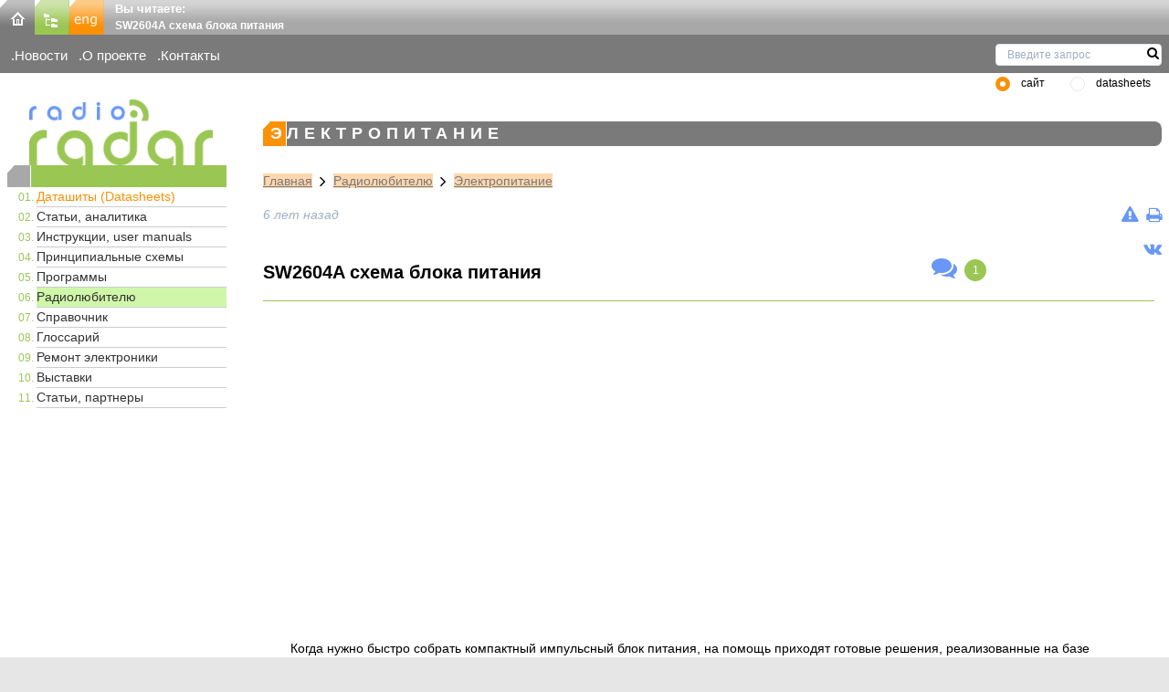

--- FILE ---
content_type: text/html; charset=utf-8
request_url: https://www.radioradar.net/radiofan/power_supply/sw2604a.html
body_size: 22765
content:
<!DOCTYPE html><html lang="ru"><head>
<link rel="dns-prefetch" href="//www.radioradar.net">
<link rel="dns-prefetch" href="//vk.com">
<link rel="dns-prefetch" href="//www.googletagmanager.com"><title>SW2604A схема блока питания - RadioRadar</title><meta http-equiv="Content-Type" content="text/html; charset=utf-8"><meta name=csrf-token content="TWCcgsxGUWRyWAbOUeiUOHttIPgk3ju8izXbrLhH"><meta name=robots content="INDEX,FOLLOW"><meta name=description content="SW2604A схема блока питания"><meta name=author content="SecondFloor"><meta name=yandex-verification content="79e6d87eb7570e69"><meta name=google-site-verification content="gkXQkgcQ5oKfDf7AJ2lOlvXymgdyGcbKwPOmb8-rrN0"><meta name=viewport content="width=device-width, initial-scale=1"><link rel="icon" type=image/png href="https://www.radioradar.net/favicon.png" sizes="32x32"><link rel="stylesheet" href="/themes/basic/css/ru/main.css?id=9b5986a8a40ff03e820a6b5ff6236a45"></head><body class="bg-secondary"><div id="app" class="container mx-auto font-site text-site bg-white"><header class="bg-white"><div class="h-9 w-full flex bg-repeat-x" style="background-image: url(https://www.radioradar.net/themes/basic/images/ru/gradientsprite.webp)"><div class="w-114px flex-none"><div class="inline-block"><a href="https://www.radioradar.net" title="RadioRadar-Радиоэлектроника, даташиты, схемы"><img src=/themes/basic/images/ru/home.webp alt="на главную" width=38 height=38 class="inline-block"></a></div><div class="inline-block"><a href="/sitemap/index.html" title="Карта сайта"><img src=/themes/basic/images/ru/map.webp alt="Карта сайта" width=38 height=38 class="inline-block"></a></div><div class="inline-block"><a href="/en/index.html" title="English version"><img src=/themes/basic/images/ru/eng.webp alt="English version" width=38 height=38 class="inline-block"></a></div></div><div class="flex-auto ml-3"><span class="font-bold text-white">Вы читаете:</span><h2 class="font-bold text-xs text-white">SW2604A схема блока питания</h2></div></div><div id="subheader" class="flex bg-bg-gray-650 max-w-full text-white text-subheader m-0 pt-3 pb-2 pl-3 clear-both"><ul class="w-1/4"><li class="mr-3 inline-block flex-none sm:flex-auto"><a href="/news/index.html" title="Новости электроники, радиотехники, электронных компонентов" class="">Новости</a></li><li class="mr-3 inline-block flex-none sm:flex-auto"><a href="/about_project/index.html" title="RadioRadar - электронный портал" class="">О проекте</a></li><li class="mr-3 inline-block flex-none sm:flex-auto"><a href="/contacts/index.html" title="Контакты" class="">Контакты</a></li></ul></div><search type-page="articles"></search></header><main><div class="flex flex-wrap"><div class="px-2 w-auto sm:w-1/5 md:w-1/5 lg:w-1/5 xl:w-1/5"><a id="top" href="https://www.radioradar.net" title="RadioRadar - Радиоэлектроника, даташиты, схемы"><img src=/themes/basic/images/ru/logo.webp alt="RadioRadar - Радиоэлектроника, даташиты, схемы" width=209 height=74 class="ml-4 pl-2 object-cover"></a><navigation inline-template><div><span class="logo-line h-6 text-xs block"><span :class="isOpen ? 'is-active' : ''" class="pointer-cursor hamburger hamburger--elastic block md:hidden lg:hidden xl:hidden" @click="isOpen = !isOpen"><span class="hamburger-box"><span class="hamburger-inner"></span></span></span></span><nav class="clear-both lg:flex lg:items-center lg:w-auto w-full" id="menu"><div :class="isOpen ? 'block' : 'hidden'" class="ml-1 pl-1 text-menuDecimal sm:block md:block lg:block xl:block w-full"><ol class="ml-6 text-xs bg-transparent list-decimalZero"><li class="border-b border-menuLi "><a href="/datasheet_search/index.html" title="Даташиты (Datasheets) электронных компонентов" class="menu-mark text-sm no-underline bg-transparent block visited:text-menuHref hover:text-menuHref hover:bg-menu-href focus:no-underline">Даташиты (Datasheets)</a></li><li class="border-b border-menuLi "><a href="/articles/index.html" title="Статьи радиоэлектронной тематики, техника измерений, аудио и видеотехника" class=" text-menuHref text-sm no-underline bg-transparent block visited:text-menuHref hover:text-menuHref hover:bg-menu-href focus:no-underline">Статьи, аналитика</a></li><li class="border-b border-menuLi "><a href="/user_manuals/index.html" title="Пользовательские инструкции, user manuals, руководства по эксплуатации электронной технике" class=" text-menuHref text-sm no-underline bg-transparent block visited:text-menuHref hover:text-menuHref hover:bg-menu-href focus:no-underline">Инструкции, user manuals</a></li><li class="border-b border-menuLi "><a href="/archive_scheme/index.html" title="Принципиальные электрические схемы и сервис мануалы" class=" text-menuHref text-sm no-underline bg-transparent block visited:text-menuHref hover:text-menuHref hover:bg-menu-href focus:no-underline">Принципиальные схемы</a></li><li class="border-b border-menuLi "><a href="/programms/index.html" title="Программы: инженерные, САПР, анализаторы, для расчетов" class=" text-menuHref text-sm no-underline bg-transparent block visited:text-menuHref hover:text-menuHref hover:bg-menu-href focus:no-underline">Программы</a></li><li class="border-b border-menuLi bg-menu-href "><a href="/radiofan/index.html" title="Радиолюбительские схемы, разработки, технологии" class=" text-menuHref text-sm no-underline bg-transparent block visited:text-menuHref hover:text-menuHref hover:bg-menu-href focus:no-underline">Радиолюбителю</a></li><li class="border-b border-menuLi "><a href="/hand_book/index.html" title="Справочная информация по электронным компонентам" class=" text-menuHref text-sm no-underline bg-transparent block visited:text-menuHref hover:text-menuHref hover:bg-menu-href focus:no-underline">Справочник</a></li><li class="border-b border-menuLi "><a href="/glossary/index.html" title="Глоссарий терминов: электроника, радиотехника" class=" text-menuHref text-sm no-underline bg-transparent block visited:text-menuHref hover:text-menuHref hover:bg-menu-href focus:no-underline">Глоссарий</a></li><li class="border-b border-menuLi "><a href="/repair_electronic_technics/index.html" title="Ремонт электроники: схемы, service manuals, статьи" class=" text-menuHref text-sm no-underline bg-transparent block visited:text-menuHref hover:text-menuHref hover:bg-menu-href focus:no-underline">Ремонт электроники</a></li><li class="border-b border-menuLi "><a href="/exhibitions/index.html" title="Календарь выставок радиоэлектронной и электротехнической тематики" class=" text-menuHref text-sm no-underline bg-transparent block visited:text-menuHref hover:text-menuHref hover:bg-menu-href focus:no-underline">Выставки</a></li><li class="border-b border-menuLi "><a href="/articles_partners/index.html" title="Статьи радиоэлектронной тематики от наших партнеров" class=" text-menuHref text-sm no-underline bg-transparent block visited:text-menuHref hover:text-menuHref hover:bg-menu-href focus:no-underline">Статьи, партнеры</a></li></ol></div></nav></div></navigation></div><div class="px-2 w-full sm:w-4/5 md:w-4/5 lg:w-4/5 xl:w-4/5"><div class="mb-4 flex flex-wrap justify-center mt-2 ml-2"></div><div id="article" class="text-sm break-words md:break-normal lg:break-normal xl:break-normal sm:break-words"><h6 class="text-white tracking-widest uppercase mb-3 pl-2 rounded-r-lg">Электропитание</h6><div class="path-link ml-6 pt-4 text-sm"><a class="inline underline" href="https://www.radioradar.net" title="RadioRadar - Радиоэлектроника, даташиты, схемы">Главная</a><i class="fa fa-lg fa-angle-right mx-2"></i><a class="inline underline" href="/radiofan/index.html" title="Радиолюбительские схемы, разработки, технологии">Радиолюбителю</a><i class="fa fa-lg fa-angle-right mx-2"></i><a class="inline underline" href="/radiofan/power_supply/index.html" title="Электропитание">Электропитание</a></div><div class="flex justify-between my-4 ml-6"><div class="italic text-gray-500"> 6 лет назад </div><div><div class="flex justify-end"><div class="mr-2"><a class="inline" title="Нашли ошибку? Сообщите нам ..." href="https://www.radioradar.net/mistake?content_id=12617" onclick="openPopup(this, 400, 700); return false;"><i class="fa fa-lg fa-exclamation-triangle"></i></a></div><div><a class="inline" title="Распечатать: SW2604A схема блока питания" target="_blank" href="/print/index.html?content_id=12617"><i class="fa fa-lg fa-print"></i></a></div></div></div></div><div class="flex justify-end"><a href="https://vk.com/radioradar_net" target="_blank"><i class="fa fa-lg fa-vk"></i></a></div><div class="flex justify-start"><div class="w-3/4"><h1>SW2604A схема блока питания</h1></div><div class="w-1/4"><div class="inline-block"><a title="Комментировать: SW2604A схема блока питания" href="#comment"><i class="fa fa-lg fa-2x fa-comments"></i></a></div><div class="inline-block mx-2"><span class="text-xs bg-input-submit text-white rounded-full h-6 w-6 flex items-center justify-center">1</span></div></div></div><hr class="mt-4 ml-6 mr-2 mb-6"><div class="flex flex-wrap justify-center pb-2"><div class="overflow-x-auto"><iframe class="border-none" height=333 loading="lazy" scrolling="no" src=//search.supplyframe.com/partner/14/search/ width=735></iframe></div></div><div class="pl-6"></div><div class="article-content ml-4"><p>Когда нужно быстро собрать компактный импульсный блок питания, на помощь приходят готовые решения, реализованные на базе микросхем.</p><p>Такой подход позволяет:</p><ul style="margin-left: 40px;"><li>Ускорить и значительно упростить процесс сборки и/или проектирования. Причём производитель зачастую предлагает типовую схему, так что разрабатывать или рассчитывать что-то дополнительно не придётся.</li><li>Сэкономить габариты конечного устройства. Применение ИМС всегда способствует уменьшению печатных плат.</li><li>Быть уверенным в выходных параметрах и в других характеристиках блока питания. Ведь предлагаемое типовое решение уже обкатано и проверено.</li></ul><p>Все эти преимущества позволяет получить ШИМ-контроллер китайского производителя Samwin - SW2604A.</p><p>Эта микросхема имеет привычный корпус (DIP 8) и обеспечивает оптимальный набор характеристик:</p><ul style="margin-left: 40px;"><li>Низкий пусковой и рабочий ток.</li><li>Встроенная защита от перехода в режим насыщения, а также от коротких замыканий на выходе. Есть здесь и тепловая защита.</li><li>Для сборки блока питания требуется минимальное количество периферийных элементов.</li><li>Встроенный ключ.</li><li>Максимальная мощность &ndash; 18 Вт (рабочая &ndash; 15).</li><li>Рабочая частота &ndash; 66 кГц.</li><li>Напряжение на входе &ndash; до 700 В.</li></ul><p>&nbsp;</p><p><span class="strong-analog">Корпус и распиновка</span></p><p>Назначение выводов микросхемы показано на схеме ниже.</p><p style="text-align: center;"><img loading="lazy" alt="Назначение выводов микросхемы" src=/storage/files/Image/radiofan/power_supply/sw2604a/pic1-min.webp title="Назначение выводов микросхемы" ></p><p style="text-align: center;">Рис. 1.&nbsp;Назначение выводов микросхемы</p><p style="text-align: center;">&nbsp;</p><p>Функционал каждого контакта можно уточнить в таблице ниже.</p><div class="overflow-x-auto"><table class="tbl"><tbody><tr><td valign="top" width=208><p style="text-align: center;"><span class="strong-analog">Номер вывода</span></p></td><td valign="top" width=208><p style="text-align: center;"><span class="strong-analog">Обозначение</span></p></td><td valign="top" width=208><p style="text-align: center;"><span class="strong-analog">Назначение</span></p></td></tr><tr><td valign="top" width=208><p>1</p></td><td valign="top" width=208><p>VST</p></td><td valign="top" width=208><p>Входной контакт для пускового тока (на входе может быть использован резистор)</p></td></tr><tr><td valign="top" width=208><p>2</p></td><td valign="top" width=208><p>VCC</p></td><td valign="top" width=208><p>Вывод для подачи напряжения питания</p></td></tr><tr><td valign="top" width=208><p>3</p></td><td valign="top" width=208><p>GND</p></td><td valign="top" width=208><p>Контакт заземления</p></td></tr><tr><td valign="top" width=208><p>4</p></td><td valign="top" width=208><p>NC</p></td><td valign="top" width=208><p>Этот контакт не подключён (нет функции)</p></td></tr><tr><td valign="top" width=208><p>5</p></td><td valign="top" width=208><p>FB</p></td><td valign="top" width=208><p>Вывод для подключения обратной связи</p></td></tr><tr><td valign="top" width=208><p>6</p></td><td valign="top" width=208><p>IS</p></td><td valign="top" width=208><p>Управление током переключения (для настройки может использоваться резистор)</p></td></tr><tr><td valign="top" width=208><p>7,8</p></td><td valign="top" width=208><p>HV</p></td><td valign="top" width=208><p>Выход (выключатель трансформатора)</p></td></tr></tbody></table></div><p>&nbsp;</p><p><span class="strong-analog">Схема блока питания</span></p><p>Производитель разрабатывал этот контроллер специально для включения его в состав маломощных и компактных импульсных блоков питания, поставляемых в составе бытовых приборов или для проектирования отдельных БП (например, зарядных устройств для цифровой портативной техники).</p><p>Поэтому им же (производителем) была предложена типовая схема включения.</p><p>Точно такую же электрическую схему вы можете найти в официальном даташите на этот ШИМ-контроллер.</p><p style="text-align: center;"><img loading="lazy" alt="Схема блока питания" src=/storage/files/Image/radiofan/power_supply/sw2604a/pic2-min.webp title="Схема блока питания" ></p><p style="text-align: center;">Рис. 2. Схема блока питания</p><p style="text-align: center;">&nbsp;</p><p>Номиналы элементов можно взять из схемы типового включения микроконтроллера питания THX203H, которая находится <a href="http://www.radioradar.net/radiofan/power_supply/thx203h.html" target="_blank">здесь</a>. Дело в том, что эти микросхемы практически идентичны и легко могут заменять друг друга.</p><p>Более конкретную реализацию с SW2604A можно подсмотреть на примере блока питания для цифровой приставки (ресивера) к телевизору.</p><p style="text-align: center;"><a href="/storage/files/Image/radiofan/power_supply/sw2604a/pic3-min.webp" target="_blank"><img loading="lazy" alt="Реализация с SW2604A на примере блока питания для цифровой приставки (ресивера) к телевизору" src=/storage/files/Image/radiofan/power_supply/sw2604a/pic3-1-min.webp title="Реализация с SW2604A на примере блока питания для цифровой приставки (ресивера) к телевизору (по щелчку крупно)" ></a></p><p style="text-align: center;">Рис. 3. Реализация&nbsp;с SW2604A на примере блока питания для цифровой приставки (ресивера) к телевизору</p><p style="text-align: center;">&nbsp;</p><p>А это вариант схемы источника дежурного питания для БП Орион (на выходе 26 В), но уже на варианте микросхемы SW2604 (на ней задействован 4 контакт, который отвечает за настройку частоты встроенного генератора импульсов).</p><p style="text-align: center;"><a href="/storage/files/Image/radiofan/power_supply/sw2604a/pic4-min.webp" target="_blank"><img loading="lazy" alt="Схема источника питания для БП Орион" src=/storage/files/Image/radiofan/power_supply/sw2604a/pic4-1-min.webp title="Схема источника питания для БП Орион (по щелчку крупно)" ></a></p><p style="text-align: center;">Рис. 4. Схема&nbsp;источника&nbsp;питания для БП Орион</p><p style="text-align: right;">&nbsp;</p><p style="text-align: right;"><span class="strong-analog" style="text-align: right;">Автор:</span><span style="text-align: right;">&nbsp;RadioRadar</span></p></div><div class="pl-6"></div><div id="opinions"><a id="comment"></a><h6>Мнения читателей</h6><ul><li><span class="font-bold">Юрий Владимирович</span><span class="mx-2">/</span><span class="date">17.09.2025 - 05:31</span><p class="whitespace-pre-line">Чем можно заменить микросхему PD223</p></li></ul></div></div></div></div><flash message=""></flash></main><footer><div id="footer" class="flex justify-between text-white bg-repeat-x"><div id="footer-left" class="relative flex mx-2 w-1/3"><back-top color="#9ac654" :size="1.1" :slow="10" right="15%" bottom="1%"><div class="bg-input-submit hover:bg-input-submit-hover rounded-full h-12 w-12 flex items-center justify-center"><i class="fa fa-2x fa-angle-up"></i></div></back-top><div class="absolute bottom-0 left-0 mx-2 pb-2"><ul class="f-menu-bold font-bold"><li class="lg:inline-block xl:inline-block"><a href="https://www.radioradar.net" title="RadioRadar - Радиоэлектроника, даташиты, схемы">Главная</a></li><li class="lg:inline-block xl:inline-block lg:ml-2 xl:ml-2 hidden sm:hidden md:block lg:block xl:block"><a href="/sitemap/index.html" title="Карта сайта">Карта сайта</a></li><li class="lg:inline-block xl:inline-block lg:ml-2 xl:ml-2"><a href="en/index.html" title="English version">Eng</a></li></ul></div></div><div id="footer-center" class="relative w-1/3"><div class="absolute bottom-0 left-0 mx-2 pb-2"><ul class="f-menu-bold font-bold"><li class="lg:inline-block xl:inline-block"><a href="/news/index.html" title="Новости электроники, радиотехники, электронных компонентов">Новости</a></li><li class="lg:inline-block xl:inline-block lg:ml-2 xl:ml-2 hidden sm:hidden md:block lg:block xl:block"><a href="/about_project/index.html" title="RadioRadar - Электроника, радиотехника, даташиты">О проекте</a></li><li class="lg:inline-block xl:inline-block lg:ml-2 xl:ml-2"><a href="/links/index.html" title="Ссылки на тематические ресурсы">Ссылки</a></li><li class="lg:inline-block xl:inline-block lg:ml-2 xl:ml-2"><a href="/contacts/index.html" title="Контакты сайта">Контакты</a></li><li class="lg:inline-block xl:inline-block lg:ml-2 xl:ml-2"><a href="//supplyframe.com/company/privacy#cookie-policy" title="Политика конфиденциальности">Privacy</a></li></ul></div></div><div id="footer-right" class="m-2 w-1/3"><div class="flex justify-end"><a href="https://www.radioradar.net" title="RadioRadar-Радиоэлектроника, даташиты, схемы"><img src=/themes/basic/images/ru/logo_footer.webp alt="Главная" width=209 height=75></a></div><div class="flex justify-end"><p class="mt-1 ml-4 font-bold break-words md:break-normal lg:break-normal xl:break-normal sm:break-words"><span class="mr-1">&copy;</span>2026&nbsp;RadioRadar</p></div></div></div></footer></div><!-- Global site tag (gtag.js) - Google Analytics --><script async src=https://www.googletagmanager.com/gtag/js?id=G-DEQ861GTWH></script><script> window.dataLayer = window.dataLayer || []; function gtag(){dataLayer.push(arguments);} gtag('js', new Date()); gtag('config', 'G-DEQ861GTWH'); </script><script src=/themes/basic/js/ru/main.js?id=2cc26d210de95050c8a3269e2f2aab59 async defer></script></body></html>

--- FILE ---
content_type: text/html;charset=ISO-8859-1
request_url: https://search.supplyframe.com/partner/14/search/
body_size: 192
content:







	<script type='text/javascript' src='https://ads.supplyframe.com/openads/adjs.php?n=813106489&what=zone:260&target=_blank&term=Please+enter+search+term&exclude=,'></script>

